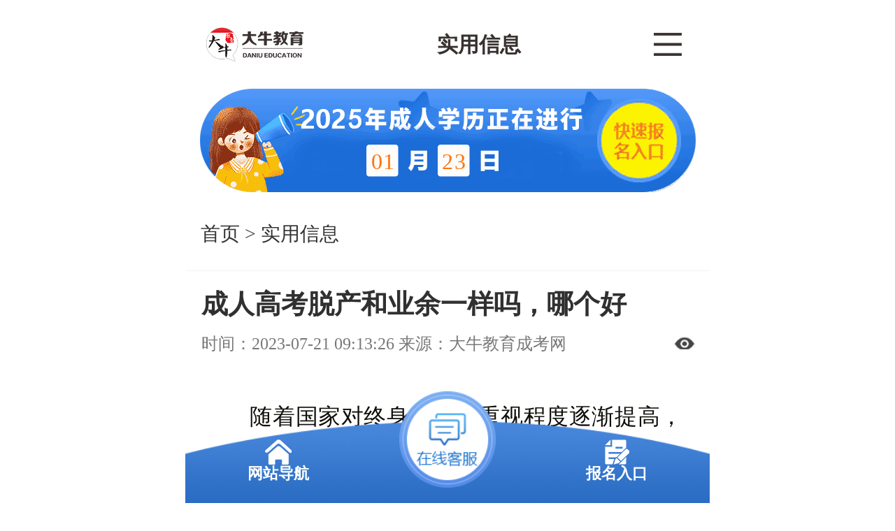

--- FILE ---
content_type: text/html
request_url: https://www.gz-chengkao.com/shiyongxinxi/21047.htm
body_size: 13891
content:
<!DOCTYPE html PUBLIC "-//W3C//DTD XHTML 1.0 Transitional//EN" "http://www.w3.org/TR/xhtml1/DTD/xhtml1-transitional.dtd">
<html xmlns="http://www.w3.org/1999/xhtml" dir="ltr" lang="zh-CN">
<meta charset="utf-8" />
<head>
    <meta http-equiv="Content-Type" content="text/html" />
    <title>成人高考脱产和业余一样吗，哪个好_大牛教育成考网</title>
    <meta name="keywords" content="成人高考脱产,成人高考业余" />
    <meta name="description" content="不一样。首先，成人高考脱产和业余的区别主要在于学习时间和学习方式上。成人高考脱产指的是考生在参加高考期间，需要离开工作岗位" />
    <meta property="og:type" content="article"/>
    <meta property="og:image" content="https://www.gz-chengkao.com/uploads/allimg/230721/5_230721091507_1.jpg"/>
    <meta property="og:release_date" content="2023-07-21 09:13:26"/>
    <meta property="og:title" content="成人高考脱产和业余一样吗，哪个好_大牛教育成考网"/>
    <meta property="og:description" content="不一样。首先，成人高考脱产和业余的区别主要在于学习时间和学习方式上。成人高考脱产指的是考生在参加高考期间，需要离开工作岗位"/>
    <meta property="article:author" content="大牛教育成考网" />
    <meta property="article:published_time" content="2023-07-21 09:13:26+08:00" />
    <meta property="article:published_first" content=" 大牛教育成考网,https://www.gz-chengkao.com/shiyongxinxi/21047.htm" />
    <meta name="location" content="province=广东;city=广州;"/>
    <meta name="Robots" content="All" />
    <meta http-equiv="Cache-Control" content="no-siteapp" />
    <meta http-equiv="Cache-Control" content="no-transform" />
    <meta name="google-site-verification" content="VLq-GDmImApPti6iLfNTtYG1O_48AUoex6MJ7mbVKdM" />
    <meta http-equiv="X-UA-Compatible" content="IE=edge,chrome=1"/>
    <script src="https://resfiles.oss-cn-shenzhen.aliyuncs.com/cloudsite/js/cs.js?id=129648&v=1"></script>
    <link rel="index" title="大牛教育成考网" href="https://www.gz-chengkao.com" />
    <link type="text/css" href="https://robotres.daniujiaoyu.com/gz_chengkao-com/templets/pc/css/base.css" media="screen" rel="stylesheet" />
<link type="text/css" href="https://robotres.daniujiaoyu.com/gz_chengkao-com/templets/pc/css/h_index.css" media="screen" rel="stylesheet" />
<link rel="stylesheet" href="/statics/share/css/share.min.css">
<script src="/statics/share/js/social-share.min.js"></script>
<meta name="applicable-device" content="pc" /> 
<meta name="mobile-agent" content="format=html5; url=https://m.gz-chengkao.com/shiyongxinxi/21047.htm" />
<link rel="alternate" media="only screen and(max-width: 640px)" href="https://m.gz-chengkao.com/shiyongxinxi/21047.htm" >
<script src="https://robotres.daniujiaoyu.com/gz_chengkao-com/templets/pc/js/zr_onKST.js"></script>
<script type="application/ld+json">
{
    "@context": "https://ziyuan.baidu.com/contexts/cambrian.jsonld",
    "@id":"https://www.gz-chengkao.com/shiyongxinxi/21047.htm",
    "appid": "否",
    "title":"成人高考脱产和业余一样吗，哪个好",
    "images":["https://www.gz-chengkao.com/uploads/allimg/230721/5_230721091507_1.jpg"],
    "description":"不一样。首先，成人高考脱产和业余的区别主要在于学习时间和学习方式上。成人高考脱产指的是考生在参加高考期间，需要离开工作岗位",
    "pubDate": "2023-07-21T09:13:26",
    "upDate": "2023-07-21T09:13:26"
}
</script>
</head>
<body oncontextmenu="window.event.returnValue=false" ondragstart="window.event.returnValue=false" onselectstart="return false;">
    <script type="text/javascript">document.oncontextmenu = new Function('event.returnValue=false;'); document.onselectstart = new Function('event.returnValue=false;');</script>
    <!--head-->
    <div class="wrap nav">
    <div class="navLeft">
        <div>
            <strong><a href="https://www.gz-chengkao.com/chengkaozixun/" target="_blank">成考资讯</a></strong>
            <a href="https://www.gz-chengkao.com/quanguozixun/" target="_blank">全国资讯</a>
            <a href="https://www.gz-chengkao.com/chengkaoxinwen/" target="_blank">成考新闻</a>
            <a href="https://www.gz-chengkao.com/benshengzhengce/" target="_blank">本省政策</a>
            <a href="https://www.gz-chengkao.com/zhaoshengzhengce/" target="_blank">招生政策</a>
        </div>
        <div class="navLeft2">
            <strong><a href="https://www.gz-chengkao.com/yuanxiaodaohang/" target="_blank">院校导航</a></strong>
            <a href="https://www.gz-chengkao.com/yuanxiaoxinxi/" target="_blank">成人大学</a>
            <a href="https://www.gz-chengkao.com/zhuanyemulu/" target="_blank">专业目录</a>
            <a href="https://www.gz-chengkao.com/remenzhuanye/" target="_blank">热门专业</a>
        </div>
        <div>
            <strong><a href="https://www.gz-chengkao.com/zixunzhidao/" target="_blank">咨询指导</a></strong>
            <a href="https://www.gz-chengkao.com/baokaozhinan/" target="_blank">报考指南</a>
            <a href="https://www.gz-chengkao.com/xueshengxuzhi/" target="_blank">学生须知</a>
            <a href="https://www.gz-chengkao.com/dayijiehuo/" target="_blank">答疑解惑</a>
            <a href="https://www.gz-chengkao.com/jingyanjiaoliu/" target="_blank">经验交流</a>
        </div>
        <div class="navLeft2">
            <strong><a href="https://www.gz-chengkao.com/xlts/" target="_blank">学历提升</a></strong>
            <a href="https://www.gz-chengkao.com/xlts/zhongzhuan/" target="_blank">中专毕业</a>
            <a href="https://www.gz-chengkao.com/xlts/gaozhong/" target="_blank">高中毕业</a>
            <a href="https://www.gz-chengkao.com/xlts/jixiao/" target="_blank">技校毕业</a>
        </div>
    </div>
    <div class="navRight">
        <a class="keep1" href="Javascript: void(0)" target="_top" onclick="onKST('top');">提交申请</a>
        <p id="userInfoBox"></p>
    </div>
</div>
<div class="wrap">
    <div class="logo logo1"><a href="https://www.gz-chengkao.com/">大牛教育成考网</a></div>
    <div class="product">
        <a class="sp" href="https://www.gz-chengkao.com/yuanxiaodaohang/" target="_blank">成考院校</a>
        <a class="rk" href="javascript:void(0)" onclick="onKST('ckjzpc_tb_bmrk');">咨询入口</a>
    </div>
    <div class="search">
        <p><span>热搜：</span>
            <a target="_blank" href="https://www.gz-chengkao.com/tag/461.htm">广州成考</a>
            <a target="_blank" href="https://www.gz-chengkao.com/tag/465.htm">成人本科</a>
            <a target="_blank" href="https://www.gz-chengkao.com/tag/1723.htm">成人学历</a>
            <a target="_blank" href="https://www.gz-chengkao.com/tag/655.htm">成考专升本</a>
            <a target="_blank" href="https://www.gz-chengkao.com/tag/685.htm">报名条件</a>
        <form id="mainsearch" name="mainsearch" action="https://www.gz-chengkao.com/plus/search.php" method="get" onsubmit="return isnull()">
            <input id="mainsearchtext" class="text1" type="text" name="q" placeholder="让我帮你找找看..." />
            <input class="search1" type="submit" value="站内搜索" />
        </form>
    </div>
</div>
<div class="wrap1 menu">
    <a href="https://www.gz-chengkao.com/">网站首页</a>
    <a href="https://www.gz-chengkao.com/shiyongxinxi/" target="_blank">实用信息</a>
    <a href="https://www.gz-chengkao.com/ketangshipin/" rel="nofollow" target="_blank">课堂视频</a>
    <a class="hot" href="https://www.gz-chengkao.com/baokaozhinan/" target="_blank">报考指南</a>
    <a href="https://www.gz-chengkao.com/hanshou/" target="_blank">函授</a>
    <a href="https://www.gz-chengkao.com/crgk/"  target="_blank">成人高考</a>
    <a href="https://www.gz-chengkao.com/gzcj"  target="_blank">广州成教</a>
    <a href="https://www.gz-chengkao.com/fudaoban/"  target="_blank">辅导班</a>
    <span class="hot1"></span>
</div>
<script type="text/javascript" src="https://robotres.daniujiaoyu.com/gz_chengkao-com/templets/pc/js/jquery.js"></script>
<script src="https://robotres.daniujiaoyu.com/gz_chengkao-com/templets/pc/js/jquery.KinSlideshow-1.2.1.min.js" type="text/javascript" charset="gb2312"></script>
  <!----------head结束---------->
    <div class="wrap">
        <div class="currentC">
            您现在的位置：<a href='https://www.gz-chengkao.com/'>首页</a> > <a href='https://www.gz-chengkao.com/shiyongxinxi/'>实用信息</a> > 成人高考脱产和业余一样吗，哪个好
        </div>
    </div>
    <div class="wrap">
        <div class="w700">
            <div class="bd1 pd25 w_2">
                <div class="page pd10 pb20">
                    <h1 class="pt10">成人高考脱产和业余一样吗，哪个好</h1>
                    <p class="pageInfo"><span>更新时间：2023-07-21 09:13:26</span>&nbsp;&nbsp;<span>来源：<a href="https://www.gz-chengkao.com/" target="_blank">大牛教育成考网</a></span>&nbsp;&nbsp;<span>点击量：<script src="https://www.gz-chengkao.com/plus/count.php?view=yes&aid=21047&mid=5" type='text/javascript' language="javascript"></script></span></p>
                    <div class="review"><strong>导读：</strong>不一样。首先，成人高考脱产和业余的区别主要在于学习时间和学习方式上。成人高考脱产指的是考生在参加高考期间，需要离开工作岗位。</div>
                    <div id="65" class="pageCon">
                        <p>　　随着国家对终身学习的重视程度逐渐提高，越来越多的人选择参加成人高考来提升自己的学历和职业发展。而对于成人高考来说，脱产和业余是两种常见的学习方式。那么，成人高考脱产和业余一样吗，哪个好?本文将为大家解答这些问题。</p>
<p>　　不一样。首先，<a href="https://www.gz-chengkao.com/dayijiehuo/16658.htm" target="_blank"><span style="color: rgb(0, 0, 255);"><strong>成人高考脱产</strong></span></a>和业余的区别主要在于学习时间和学习方式上。成人高考脱产指的是考生在参加高考期间，需要离开工作岗位，全身心地投入到学习中，进行专业课程的学习和备考。而业余则是指考生在工作期间抽出业余时间进行学习，将学习和工作并行。</p>
<p>　　对于成人高考脱产来说，学习时间相对较长，通常需要一年或更长的时间进行系统的学习和备考。这样的学习方式可以有效地提升学习效果，因为考生能够全身心地投入到学习中，不受其他工作和生活的干扰。同时，考生还可以通过与同学和老师的交流互动，不仅能够更好地理解和掌握知识，还能够拓宽自己的思维和视野。</p>
<p style="text-align: center;"><img src="/uploads/allimg/230721/5_230721091507_1.jpg" width="" border="0" height="" alt="成人高考脱产和业余一样吗，哪个好" style="" onclick="window.open('/uploads/allimg/230721/5_230721091507_1.jpg')" /></p>
<p>　　然而，成人高考脱产也存在一定的弊端。首先，离开工作岗位进行学习可能会给考生带来经济压力，尤其是对于有家庭责任的成人来说。其次，脱产学习可能会中断一段时间的工作经历，对于职业发展来说可能会产生一定的影响。</p>
<p>　　而业余学习则相对更加灵活和自由，考生可以根据自己的实际情况合理安排学习时间，无需中断工作和生活。这样的学习方式可以更好地协调学习和工作之间的关系，减轻考生的经济和家庭负担。此外，业余学习也能够保持考生的工作经验和职业发展，避免中断和延误。</p>
<p>　　然而，业余学习也存在一些挑战和局限性。首先，学习时间相对较短，可能需要更加精细地安排学习计划和时间，以确保学习的质量和效果。其次，由于学习时间有限，考生的学习进度可能相对较慢，需要更加自律和坚持才能够顺利完成学业。</p>
<p>　　综上所述，成人高考脱产和业余都是成人学习的有效方式，具有各自的优势和劣势。对于选择哪种方式，要根据个人的实际情况和需求进行权衡和选择。如果你有足够的经济和时间条件，并且希望全身心地投入到学习中，那么选择脱产可能更合适。如果你需要继续工作和保持经济收入，同时也希望进修学业，那么选择业余可能更适合。无论选择哪种方式，最重要的是要坚持并保持学习的热情和努力，相信通过自己的不懈努力，一定能够取得优秀的成绩和发展。</p>
                        ﻿<div class="con_copyright"><span class="red">版权声明：</span>本站所提供原创内容均来源于大牛教育成考网（www.gz-chengkao.com）编辑整理，仅供个人阅读、交流学习使用，内容版权归网站所有，本站稿件未经许可不得转载，如有发现抄袭本站内容，必将追究其法律责任。</div>
                    </div>
                </div>

                <div>
                    <p class="h24">上一篇：<a href='https://www.gz-chengkao.com/shiyongxinxi/21018.htm' target='_blank'>成人高考业余学习是线上还是线下</a>  </p>
                    <p class="h24">下一篇：<a href='https://www.gz-chengkao.com/shiyongxinxi/21054.htm' target='_blank'>2023年上班族参加成人高考有什么好处</a> </p>
                </div>
                <div class="pd20a">
                    <h2 class="pb10">相关文章</h2>
                    <ul class="newsP ul_con1">
                        
                        <li><a href="https://www.gz-chengkao.com/shiyongxinxi/21507.htm" title="成考艺术类专业学习形式为什么是业余" target="_blank"><h3>成考艺术类专业学习形式为什么是业余</h3></a></li>
                        
                        <li><a href="https://www.gz-chengkao.com/shiyongxinxi/20102.htm" title="成人业余学历修业年限多长" target="_blank"><h3>成人业余学历修业年限多长</h3></a></li>
                        
                        <li><a href="https://www.gz-chengkao.com/shiyongxinxi/19571.htm" title="成人高考业余大专和函授大专哪个好" target="_blank"><h3>成人高考业余大专和函授大专哪个好</h3></a></li>
                        
                        <li><a href="https://www.gz-chengkao.com/shiyongxinxi/19219.htm" title="成考业余是什么形式，可以不去上课吗" target="_blank"><h3>成考业余是什么形式，可以不去上课吗</h3></a></li>
                        
                        <li><a href="https://www.gz-chengkao.com/shiyongxinxi/18032.htm" title="成考业余学习能学到专业知识吗" target="_blank"><h3>成考业余学习能学到专业知识吗</h3></a></li>
                        
                        <li><a href="https://www.gz-chengkao.com/shiyongxinxi/17981.htm" title="广东成人高考业余班可以网络学习吗" target="_blank"><h3>广东成人高考业余班可以网络学习吗</h3></a></li>
                        
                        <li><a href="https://www.gz-chengkao.com/shiyongxinxi/17586.htm" title="广州成人高考和业余是什么关系" target="_blank"><h3>广州成人高考和业余是什么关系</h3></a></li>
                        
                        <li><a href="https://www.gz-chengkao.com/shiyongxinxi/17383.htm" title="广东成人高考业余一定要去上课的吗" target="_blank"><h3>广东成人高考业余一定要去上课的吗</h3></a></li>
                        
                        <li><a href="https://www.gz-chengkao.com/shiyongxinxi/17145.htm" title="2022年广州成人高考业余怎么上课" target="_blank"><h3>2022年广州成人高考业余怎么上课</h3></a></li>
                        
                        <li><a href="https://www.gz-chengkao.com/shiyongxinxi/16615.htm" title="广州成人高考专业业余是什么意思" target="_blank"><h3>广州成人高考专业业余是什么意思</h3></a></li>
                        	
                    </ul>
                </div>
            </div>
        </div>
﻿<div class="w290 right">
<div class="mb10">
    <div class="title2">
        <span class="left">广东成考工具箱</span>
    </div>
    <div class="bd1 bt0 fraction_1 bg1 pt10 pl15 pb5">
        <a href="https://www.gz-chengkao.com/baokaozhinan/9134.htm" target="_blank">报名须知</a>
        <a href="https://www.gz-chengkao.com/baokaozhinan/" target="_blank">报考指南</a>
        <a href="https://www.gz-chengkao.com/jingyanjiaoliu/8209.htm" target="_blank">考前培训</a>
        <a href="https://www.gz-chengkao.com/xueshengxuzhi/643.htm" target="_blank">志愿填写</a>
        <a href="https://www.gz-chengkao.com/gzcj/gzchengjiao/3449.htm" target="_blank">入学考试</a>
        <a href="https://www.gz-chengkao.com/chengkaoxinwen/4480.htm" target="_blank">考场查询</a>
        <a href="https://www.gz-chengkao.com/jingyanjiaoliu/9314.htm" target="_blank">成绩查询</a>
        <a href="https://www.gz-chengkao.com/dayijiehuo/4316.htm" target="_blank">成考政策</a>
        <a href="https://www.gz-chengkao.com/shiyongxinxi/2819.htm" target="_blank">报考学费</a>
        <a href="https://www.gz-chengkao.com/shiyongxinxi/1155.htm" target="_blank">成考分数线</a>
        <a href="https://www.gz-chengkao.com/xueshengxuzhi/8878.htm" target="_blank">录取查询</a>
        <a href="https://www.gz-chengkao.com/dayijiehuo/" target="_blank">成考问答</a>
        <a href="https://www.gz-chengkao.com/benshengzhengce/9132.htm" target="_blank">学历改革</a>
        <a href="https://www.gz-chengkao.com/yuanxiaoxinxi/" target="_blank">招生简章</a>
        <a href="javascript:void(0)" onclick="onKST('yemian');">毕业办理</a>
    </div>
</div>
<div class="mb10">
    <div class="title2 pr0">
        <h4 class="left">成人高考</h4>
        <ul class="option4">
            <li id="listD1" onmouseover="setTab('listD',1,3,'hover')" class="hover"><a href="https://www.gz-chengkao.com/crgk/crdazhuan/">大专</a></li>
            <li id="listD2" onmouseover="setTab('listD',2,3,'hover')"><a href="https://www.gz-chengkao.com/crgk/crbenke/">本科</a></li>
            <li id="listD3" onmouseover="setTab('listD',3,3,'hover')"><a href="https://www.gz-chengkao.com/crgk/crzshengb/">专升本</a></li>
        </ul>
    </div>
    <div class="bd1 bt0 pd15b pt10 pb10">
        <ol id="con_listD_1" class="ranking">
            <li><a href="https://www.gz-chengkao.com/crgk/crdazhuan/104973.htm" title="2024年成教专科校本部与函授站有什么区别？" target="_blank">2024年成教专科校本部与函授站有什么区别？</a></li>
<li><a href="https://www.gz-chengkao.com/crgk/crdazhuan/78760.htm" title="成考大专电力专业前景怎么样" target="_blank">成考大专电力专业前景怎么样</a></li>
<li><a href="https://www.gz-chengkao.com/crgk/crdazhuan/15630.htm" title="江门成人大专可以考公务员吗" target="_blank">江门成人大专可以考公务员吗</a></li>
<li><a href="https://www.gz-chengkao.com/crgk/crdazhuan/21107.htm" title="成人大专金融专业主要学什么" target="_blank">成人大专金融专业主要学什么</a></li>
<li><a href="https://www.gz-chengkao.com/crgk/crdazhuan/130433.htm" title="【揭秘】2025年广东成人专科学费标准及分期缴费政策解读" target="_blank">【揭秘】2025年广东成人专科学费标准及分期缴费政策解读</a></li>
<li><a href="https://www.gz-chengkao.com/crgk/crdazhuan/105913.htm" title="成人教育专科毕业了还能参加统招专升本？" target="_blank">成人教育专科毕业了还能参加统招专升本？</a></li>
<li><a href="https://www.gz-chengkao.com/crgk/crdazhuan/131708.htm" title="【图文】2025年深圳成人专科学历报考警察岗位条件说明" target="_blank">【图文】2025年深圳成人专科学历报考警察岗位条件说明</a></li>
<li><a href="https://www.gz-chengkao.com/crgk/crdazhuan/19287.htm" title="成人大专男生学什么专业好" target="_blank">成人大专男生学什么专业好</a></li>
<li><a href="https://www.gz-chengkao.com/crgk/crdazhuan/79549.htm" title="2024年中山市成人高考大专报名条件是什么？" target="_blank">2024年中山市成人高考大专报名条件是什么？</a></li>
<li><a href="https://www.gz-chengkao.com/crgk/crdazhuan/22847.htm" title="成人高考大专都是民办的吗" target="_blank">成人高考大专都是民办的吗</a></li>

        </ol>
        <ol id="con_listD_2" class="ranking" style="display: none;">
            <li><a href="https://www.gz-chengkao.com/crgk/crbenke/99126.htm" title="广东2024年成人本科一般多少钱学费一年？" target="_blank">广东2024年成人本科一般多少钱学费一年？</a></li>
<li><a href="https://www.gz-chengkao.com/crgk/crbenke/20748.htm" title="成考本科汉语言文学专业学什么" target="_blank">成考本科汉语言文学专业学什么</a></li>
<li><a href="https://www.gz-chengkao.com/crgk/crbenke/115333.htm" title="【答疑】广东警官学院2025年成人本科：校本部与函授站哪个好？" target="_blank">【答疑】广东警官学院2025年成人本科：校本部与函授站哪个好？</a></li>
<li><a href="https://www.gz-chengkao.com/crgk/crbenke/114733.htm" title="【图解】华南农业大学成人本科与自考的区别解析2025版" target="_blank">【图解】华南农业大学成人本科与自考的区别解析2025版</a></li>
<li><a href="https://www.gz-chengkao.com/crgk/crbenke/13947.htm" title="远程教育本科靠谱吗(成人高考和网络教育含金量哪个高)" target="_blank">远程教育本科靠谱吗(成人高考和网络教育含金量哪个高)</a></li>
<li><a href="https://www.gz-chengkao.com/crgk/crbenke/3758.htm" title="成人高考高起点本科读完要几年？" target="_blank">成人高考高起点本科读完要几年？</a></li>
<li><a href="https://www.gz-chengkao.com/crgk/crbenke/115430.htm" title="【答疑】佛山大学2025年成人本科：校本部与函授站哪个好？" target="_blank">【答疑】佛山大学2025年成人本科：校本部与函授站哪个好？</a></li>
<li><a href="https://www.gz-chengkao.com/crgk/crbenke/115518.htm" title="【图文】广州体育学院成人本科2025年需要考学位英语吗？" target="_blank">【图文】广州体育学院成人本科2025年需要考学位英语吗？</a></li>
<li><a href="https://www.gz-chengkao.com/crgk/crbenke/87295.htm" title="2024年成人本科报名条件：中专学历也能报哦" target="_blank">2024年成人本科报名条件：中专学历也能报哦</a></li>
<li><a href="https://www.gz-chengkao.com/crgk/crbenke/92829.htm" title="广州2024年成人本科选专业建议你先看看这篇文章先哦" target="_blank">广州2024年成人本科选专业建议你先看看这篇文章先哦</a></li>

        </ol>
        <ol id="con_listD_3" class="ranking" style="display: none;">
            <li><a href="https://www.gz-chengkao.com/crgk/crzshengb/87958.htm" title="2024成考专升本10月开考|报名时间不要错过" target="_blank">2024成考专升本10月开考|报名时间不要错过</a></li>
<li><a href="https://www.gz-chengkao.com/crgk/crzshengb/90124.htm" title="中山2024年成考专升本这些加分政策你不能不知道！速看！" target="_blank">中山2024年成考专升本这些加分政策你不能不知道！速看！</a></li>
<li><a href="https://www.gz-chengkao.com/crgk/crzshengb/20110.htm" title="广东大专如何提升本科学历" target="_blank">广东大专如何提升本科学历</a></li>
<li><a href="https://www.gz-chengkao.com/crgk/crzshengb/6323.htm" title="考专升本学历对就业的影响有多大" target="_blank">考专升本学历对就业的影响有多大</a></li>
<li><a href="https://www.gz-chengkao.com/crgk/crzshengb/95544.htm" title="2024年广州成考专升本改革最新方案是什么？" target="_blank">2024年广州成考专升本改革最新方案是什么？</a></li>
<li><a href="https://www.gz-chengkao.com/crgk/crzshengb/81251.htm" title="广东成人学历专升本学历可以考研吗？" target="_blank">广东成人学历专升本学历可以考研吗？</a></li>
<li><a href="https://www.gz-chengkao.com/crgk/crzshengb/79777.htm" title="珠海市成考专升本报名条件是什么？" target="_blank">珠海市成考专升本报名条件是什么？</a></li>
<li><a href="https://www.gz-chengkao.com/crgk/crzshengb/133672.htm" title="2025年广东成人高考机构跑路毕业证处理办法" target="_blank">2025年广东成人高考机构跑路毕业证处理办法</a></li>
<li><a href="https://www.gz-chengkao.com/crgk/crzshengb/80084.htm" title="广东函授专升本学历认可度高吗" target="_blank">广东函授专升本学历认可度高吗</a></li>
<li><a href="https://www.gz-chengkao.com/crgk/crzshengb/15622.htm" title="广东成人高考专升本有意义吗" target="_blank">广东成人高考专升本有意义吗</a></li>

        </ol>
    </div>
</div>
<div class="ad mb10"><a href="javascript:void(0)" onclick="onKST('yemian');"><img src="https://robotres.daniujiaoyu.com/gz_chengkao-com/templets/pc/images/banner_3.jpg" /></a></div>
<div class="mb10">
    <div class="title2 pr0">
        <h4 class="left">函授</h4>
        <ul class="option4">
            <li id="listA1" onmouseover="setTab('listA',1,3,'hover')" class="hover"><a href="/hanshou/dazhuan/">大专</a></li>
            <li id="listA2" onmouseover="setTab('listA',2,3,'hover')"><a href="/hanshou/benke/">本科</a></li>
            <li id="listA3" onmouseover="setTab('listA',3,3,'hover')"><a href="/hanshou/xueli/">学历</a></li>
        </ul>
    </div>
    <div class="bd1 bt0 pd15b pt10 pb10">
        <ol id="con_listA_1" class="ranking">
            <li><a href="https://www.gz-chengkao.com/hanshou/dazhuan/95705.htm" title="2024年广东函授大专报名考试入口是在哪里？" target="_blank">2024年广东函授大专报名考试入口是在哪里？</a></li>
<li><a href="https://www.gz-chengkao.com/hanshou/dazhuan/83081.htm" title="广东函授大专报考是否要求本地户籍证明" target="_blank">广东函授大专报考是否要求本地户籍证明</a></li>
<li><a href="https://www.gz-chengkao.com/hanshou/dazhuan/20909.htm" title="广东函授的大专学历可以升本科吗" target="_blank">广东函授的大专学历可以升本科吗</a></li>
<li><a href="https://www.gz-chengkao.com/hanshou/dazhuan/15689.htm" title="广东函授大专的自我鉴定怎么写" target="_blank">广东函授大专的自我鉴定怎么写</a></li>
<li><a href="https://www.gz-chengkao.com/hanshou/dazhuan/133720.htm" title="2025年广东成人高考缺考会影响录取吗？" target="_blank">2025年广东成人高考缺考会影响录取吗？</a></li>
<li><a href="https://www.gz-chengkao.com/hanshou/dazhuan/23188.htm" title="函授大专是什么学制类型" target="_blank">函授大专是什么学制类型</a></li>
<li><a href="https://www.gz-chengkao.com/hanshou/dazhuan/93410.htm" title="东莞函授大专医学类专业2024年要这些条件才能报名哦！" target="_blank">东莞函授大专医学类专业2024年要这些条件才能报名哦！</a></li>
<li><a href="https://www.gz-chengkao.com/hanshou/dazhuan/91518.htm" title="深圳2024年函授专科要怎么选专业" target="_blank">深圳2024年函授专科要怎么选专业</a></li>
<li><a href="https://www.gz-chengkao.com/hanshou/dazhuan/127418.htm" title="【重磅】最新政策：2025深圳函授专科生四六级报考资格说明" target="_blank">【重磅】最新政策：2025深圳函授专科生四六级报考资格说明</a></li>
<li><a href="https://www.gz-chengkao.com/hanshou/dazhuan/19698.htm" title="函授大专报名需要什么资料" target="_blank">函授大专报名需要什么资料</a></li>

        </ol>
        <ol id="con_listA_2" class="ranking" style="display: none;">
            <li><a href="https://www.gz-chengkao.com/hanshou/benke/129678.htm" title="【答疑】哪些人适合报广州函授本科？2025年四类人群推荐名单" target="_blank">【答疑】哪些人适合报广州函授本科？2025年四类人群推荐名单</a></li>
<li><a href="https://www.gz-chengkao.com/hanshou/benke/83589.htm" title="2024年函授本科学历要求是什么" target="_blank">2024年函授本科学历要求是什么</a></li>
<li><a href="https://www.gz-chengkao.com/hanshou/benke/130811.htm" title="【图文】2025年广州成考学历是否算第一学历？" target="_blank">【图文】2025年广州成考学历是否算第一学历？</a></li>
<li><a href="https://www.gz-chengkao.com/hanshou/benke/13871.htm" title="函授本科可以提前毕业吗(函授本科怎么毕业)" target="_blank">函授本科可以提前毕业吗(函授本科怎么毕业)</a></li>
<li><a href="https://www.gz-chengkao.com/hanshou/benke/128217.htm" title="【保姆级】速看！2025年广东函授本科报名时间表+流程全解析" target="_blank">【保姆级】速看！2025年广东函授本科报名时间表+流程全解析</a></li>
<li><a href="https://www.gz-chengkao.com/hanshou/benke/15239.htm" title="2022年广东函授专升本有入学考试吗" target="_blank">2022年广东函授专升本有入学考试吗</a></li>
<li><a href="https://www.gz-chengkao.com/hanshou/benke/12729.htm" title="函授专升本是怎么升的" target="_blank">函授专升本是怎么升的</a></li>
<li><a href="https://www.gz-chengkao.com/hanshou/benke/133577.htm" title="【图文】2025年广东成人高考学历属于全日制吗？" target="_blank">【图文】2025年广东成人高考学历属于全日制吗？</a></li>
<li><a href="https://www.gz-chengkao.com/hanshou/benke/130219.htm" title="2025年广东成考毕业生能否报考教师资格证？" target="_blank">2025年广东成考毕业生能否报考教师资格证？</a></li>
<li><a href="https://www.gz-chengkao.com/hanshou/benke/131528.htm" title="【图文】2025年深圳函授本科学历报考警察岗位条件说明" target="_blank">【图文】2025年深圳函授本科学历报考警察岗位条件说明</a></li>

        </ol>
        <ol id="con_listA_3" class="ranking" style="display: none;">
            <li><a href="https://www.gz-chengkao.com/hanshou/xueli/79056.htm" title="广东省函授学历报名时间2024" target="_blank">广东省函授学历报名时间2024</a></li>
<li><a href="https://www.gz-chengkao.com/hanshou/xueli/15812.htm" title="广东学历是函授可不可以考公务员" target="_blank">广东学历是函授可不可以考公务员</a></li>
<li><a href="https://www.gz-chengkao.com/hanshou/xueli/16052.htm" title="函授和电大那个文凭好，有什么区别" target="_blank">函授和电大那个文凭好，有什么区别</a></li>
<li><a href="https://www.gz-chengkao.com/hanshou/xueli/20690.htm" title="函授教育学历国家承认吗" target="_blank">函授教育学历国家承认吗</a></li>
<li><a href="https://www.gz-chengkao.com/hanshou/xueli/86384.htm" title="广东成人函授可以考哪些专业？" target="_blank">广东成人函授可以考哪些专业？</a></li>
<li><a href="https://www.gz-chengkao.com/hanshou/xueli/11109.htm" title="广东函授站怎么找" target="_blank">广东函授站怎么找</a></li>
<li><a href="https://www.gz-chengkao.com/hanshou/xueli/20893.htm" title="2023年广州函授专升本适合考研吗" target="_blank">2023年广州函授专升本适合考研吗</a></li>
<li><a href="https://www.gz-chengkao.com/hanshou/xueli/17872.htm" title="广州成考函授业余脱产哪个含金量高" target="_blank">广州成考函授业余脱产哪个含金量高</a></li>
<li><a href="https://www.gz-chengkao.com/hanshou/xueli/105281.htm" title="2024年珠海科技学院成人高考函授本科的含金量怎么样？值得考吗？" target="_blank">2024年珠海科技学院成人高考函授本科的含金量怎么样？值得考吗</a></li>
<li><a href="https://www.gz-chengkao.com/hanshou/xueli/88062.htm" title="函授本科和自考的含金量是一样的吗？有什么区别？" target="_blank">函授本科和自考的含金量是一样的吗？有什么区别？</a></li>

        </ol>
    </div>
</div>
<div class="mb10">
    <div class="title2 pr0">
        <h4 class="left">院校导航</h4>
        <ul class="option4 ts">
            <li id="listB1" onmouseover="setTab('listB',1,4,'hover')" class="hover"><a href="https://www.gz-chengkao.com/yuanxiaoxinxi/">院校信息</a></li>
            <li id="listB2" onmouseover="setTab('listB',2,4,'hover')"><a href="https://www.gz-chengkao.com/zhuanyemulu/">专业目录</a></li>
            <li id="listB3" onmouseover="setTab('listB',3,4,'hover')"><a href="https://www.gz-chengkao.com/remenzhuanye/">热门专业</a></li>
        </ul>
    </div>
    <div class="bd1 bt0 pd15b pt10 pb10">
        <ol id="con_listB_1" class="ranking">
            <li><a href="https://www.gz-chengkao.com/yuanxiaoxinxi/130093.htm" title="2025年广东技术师范大学成人高考预报名怎么操作？" target="_blank">2025年广东技术师范大学成人高考预报名怎么操作？</a></li>
<li><a href="https://www.gz-chengkao.com/yuanxiaoxinxi/127074.htm" title="【图文】2025年广东松山职业技术学院成人高考学历能报考教资吗？" target="_blank">【图文】2025年广东松山职业技术学院成人高考学历能报考教资吗</a></li>
<li><a href="https://www.gz-chengkao.com/yuanxiaoxinxi/113916.htm" title="2025年东莞城市学院成人高考必须考学位英语吗？" target="_blank">2025年东莞城市学院成人高考必须考学位英语吗？</a></li>
<li><a href="https://www.gz-chengkao.com/yuanxiaoxinxi/20650.htm" title="广东自考专升本可以报考哪些大学" target="_blank">广东自考专升本可以报考哪些大学</a></li>
<li><a href="https://www.gz-chengkao.com/yuanxiaoxinxi/120178.htm" title="【重磅】2025年深圳大学成考工商管理专业最新学费标准多少" target="_blank">【重磅】2025年深圳大学成考工商管理专业最新学费标准多少</a></li>
<li><a href="https://www.gz-chengkao.com/yuanxiaoxinxi/112924.htm" title="【答疑】2025年韩山师范学院成人高考入学考试考几科？" target="_blank">【答疑】2025年韩山师范学院成人高考入学考试考几科？</a></li>
<li><a href="https://www.gz-chengkao.com/yuanxiaoxinxi/127542.htm" title="2025年广东南华工商职业学院成人高考录取分数线是多少？" target="_blank">2025年广东南华工商职业学院成人高考录取分数线是多少？</a></li>
<li><a href="https://www.gz-chengkao.com/yuanxiaoxinxi/120282.htm" title="【重磅】南方医科大学成考中药学专业需多久完成并拿证？（2025年新）" target="_blank">【重磅】南方医科大学成考中药学专业需多久完成并拿证？（</a></li>
<li><a href="https://www.gz-chengkao.com/yuanxiaoxinxi/14152.htm" title="广东第二师范学院成人高考2022级新生注册通知" target="_blank">广东第二师范学院成人高考2022级新生注册通知</a></li>
<li><a href="https://www.gz-chengkao.com/yuanxiaoxinxi/120640.htm" title="【图文】广州医科大学2025年成考康复治疗学专业学历能考公吗？" target="_blank">【图文】广州医科大学2025年成考康复治疗学专业学历能考公吗？</a></li>

        </ol>
        <ol id="con_listB_2" class="ranking" style="display: none;">
            <li><a href="https://www.gz-chengkao.com/zhuanyemulu/123610.htm" title="【图文】2025年广东外语外贸大学成考市场营销专业学历能报考教资吗？" target="_blank">【图文】2025年广东外语外贸大学成考市场营销专业学历能报考教</a></li>
<li><a href="https://www.gz-chengkao.com/zhuanyemulu/84613.htm" title="茂名成考本科口腔医学专业报名条件" target="_blank">茂名成考本科口腔医学专业报名条件</a></li>
<li><a href="https://www.gz-chengkao.com/zhuanyemulu/7876.htm" title="成考应用化工技术专业具体就业环境怎么样" target="_blank">成考应用化工技术专业具体就业环境怎么样</a></li>
<li><a href="https://www.gz-chengkao.com/zhuanyemulu/122048.htm" title="2025年河南省成人高考都有哪些专业？" target="_blank">2025年河南省成人高考都有哪些专业？</a></li>
<li><a href="https://www.gz-chengkao.com/zhuanyemulu/18718.htm" title="广州成考本科选择哪些专业比较实用" target="_blank">广州成考本科选择哪些专业比较实用</a></li>
<li><a href="https://www.gz-chengkao.com/zhuanyemulu/122532.htm" title="【图文】2025年广东工业大学成考会计学专业学历能报考教资吗？" target="_blank">【图文】2025年广东工业大学成考会计学专业学历能报考教资吗？</a></li>
<li><a href="https://www.gz-chengkao.com/zhuanyemulu/122437.htm" title="2025年广东工业大学成考土木工程专业能拿学位证吗？" target="_blank">2025年广东工业大学成考土木工程专业能拿学位证吗？</a></li>
<li><a href="https://www.gz-chengkao.com/zhuanyemulu/124118.htm" title="【重磅】广东海洋大学成考法学专业需多久完成并拿证？（2025年新）" target="_blank">【重磅】广东海洋大学成考法学专业需多久完成并拿证？（202</a></li>
<li><a href="https://www.gz-chengkao.com/zhuanyemulu/125571.htm" title="电子科技大学中山学院2025年成考电气工程及其自动化专业生可不可以考四六级？" target="_blank">电子科技大学中山学院2025年成考电气工程及其自动化专业生可不</a></li>
<li><a href="https://www.gz-chengkao.com/zhuanyemulu/125445.htm" title="【图文】2025年佛山大学成考工商管理专业学历花钱能买到吗？" target="_blank">【图文】2025年佛山大学成考工商管理专业学历花钱能买到吗？</a></li>

        </ol>
        <ol id="con_listB_3" class="ranking" style="display: none;">
            <li><a href="https://www.gz-chengkao.com/remenzhuanye/8131.htm" title="广东石油化工学院成考法学专业怎么样" target="_blank">广东石油化工学院成考法学专业怎么样</a></li>
<li><a href="https://www.gz-chengkao.com/remenzhuanye/19577.htm" title="广州成人高考英语专业拿证难吗" target="_blank">广州成人高考英语专业拿证难吗</a></li>
<li><a href="https://www.gz-chengkao.com/remenzhuanye/116868.htm" title="【图文】广东2025年成人高考机械设计制造及其自动化专业学历能考公吗？" target="_blank">【图文】广东2025年成人高考机械设计制造及其自动化专业学历能</a></li>
<li><a href="https://www.gz-chengkao.com/remenzhuanye/12320.htm" title="江门成人大专的热门专业有哪些" target="_blank">江门成人大专的热门专业有哪些</a></li>
<li><a href="https://www.gz-chengkao.com/remenzhuanye/87216.htm" title="2024年珠海市成人高考这些专业更适合考公" target="_blank">2024年珠海市成人高考这些专业更适合考公</a></li>
<li><a href="https://www.gz-chengkao.com/remenzhuanye/87222.htm" title="2024年梅州市成人高考这些专业更适合考公" target="_blank">2024年梅州市成人高考这些专业更适合考公</a></li>
<li><a href="https://www.gz-chengkao.com/remenzhuanye/406.htm" title="成考专科课程：《运输组织管理》" target="_blank">成考专科课程：《运输组织管理》</a></li>
<li><a href="https://www.gz-chengkao.com/remenzhuanye/20998.htm" title="成考大专计算机专业学的什么" target="_blank">成考大专计算机专业学的什么</a></li>
<li><a href="https://www.gz-chengkao.com/remenzhuanye/117201.htm" title="广东2025年成人高考口腔医学专业生可不可以考四六级？" target="_blank">广东2025年成人高考口腔医学专业生可不可以考四六级？</a></li>
<li><a href="https://www.gz-chengkao.com/remenzhuanye/18519.htm" title="函授文秘专业主要学什么" target="_blank">函授文秘专业主要学什么</a></li>

        </ol>
    </div>
</div>
</div>
</div>
    <div class="hr_10"></div>
<div class="wrap" style="margin-top:20px"><a href="javascript:void(0)" onclick="onKST('ckjzpc_ny_ct');"><img src="https://robotres.daniujiaoyu.com/gz_chengkao-com/templets/pc/images/banner_1-.jpg" alt="大牛教育成考网" /></a></div>
                <!--底部-->
                ﻿<div class="wrap pb20">
        <div class="foot2">
        	<div>
                <p>Copyright &copy; <a class="font3" href="https://www.gz-chengkao.com/">大牛教育成考网</a> 版权所有 <a target="_blank" href="http://beian.miit.gov.cn" rel="nofollow">粤ICP备18016435号</a> 全国免费咨询电话：400-877-8003<br />广州市天河区五山路华南理工大学国家科技园金华园区3楼C323-326室（总部）<br /> 此网站信息最终解释权属于广州天资教育科技有限公司<br />
<p style="font-size: 10px;">声明：本站为广州成考民间交流网站，成人高考动态请各位考生以省教育考试院、各市成考办通知为准。</p>
<script>
var _hmt = _hmt || [];
(function() {
  var hm = document.createElement("script");
  hm.src = "https://hm.baidu.com/hm.js?8b610cdf031940e6ccfafb26f41b4fd3";
  var s = document.getElementsByTagName("script")[0]; 
  s.parentNode.insertBefore(hm, s);
})();
</script>
<script type="text/javascript" src="http://www.daniujiaoyu.com/js/tj_gz-chengkao.com.js"></script></p>
</div>
<a class="left mt15" title="网上报警" target="_blank" onclick="window.open('https://www.gz-chengkao.com', '_blank');return false;" href="javascript:void(0)"><img alt="网上报警" width="122" height="35" src="/images/copyright.gif" /></a>
</div>
</div>
 <!--广告调用公共模版-->
<script language="javascript" type="text/javascript">function isnull() { if (!/^[\u4e00-\u9fa5]+$/gi.test(document.getElementById("mainsearchtext").value)) { alert("请输入中文搜索"); return false } else { return true } };</script>
<script>

    (function () {
        var bp = document.createElement('script');
        bp.src = '//push.zhanzhang.baidu.com/push.js';
        var s = document.getElementsByTagName("script")[0];
        s.parentNode.insertBefore(bp, s);
    })();
</script>
<script>
    (function () {
        var src = (document.location.protocol == "http:") ? "http://js.passport.qihucdn.com/11.0.1.js?90258949e929caf63e787295d8e00a00" : "https://jspassport.ssl.qhimg.com/11.0.1.js?90258949e929caf63e787295d8e00a00";
        document.write('<script src="' + src + '" id="sozz"><\/script>');
    })();
</script>
<script src="https://robotres.daniujiaoyu.com/gz_chengkao-com/templets/pc/js/ck_bj_tc_pc.js?v1" charset="gb2312"></script>
<script type="text/javascript" src="https://robotres.daniujiaoyu.com/js/res.js?bid=ckc1004&formname=service&time=3000" charset="utf-8"></script>
 <!--底部end-->
</body>
</html>


--- FILE ---
content_type: text/html
request_url: http://m.gz-chengkao.com/shiyongxinxi/21047.htm
body_size: 9457
content:
<!DOCTYPE html>
<html>

<head>
	<meta charset="utf-8">
	<meta http-equiv="X-UA-Compatible" content="IE=edge,chrome=1">
	<meta name="renderer" content="webkit">
	<meta content="width=device-width, initial-scale=1.0, maximum-scale=1.0, user-scalable=no" name="viewport" />
	<meta http-equiv="Cache-Control" content="no-transform" />
	<meta http-equiv="Cache-Control" content="no-siteapp" />
	<meta name="apple-mobile-web-app-capable" content="yes" />
	<meta name="apple-mobile-web-app-status-bar-style" content="black" />
	<meta name="format-detection" content="telephone=no" />
	<meta name="applicable-device" content="mobile">
	<link rel="canonical" href="https://www.gz-chengkao.com/shiyongxinxi/21047.htm">
	<meta property="og:type" content="article" />
    <meta property="og:image" content="https://www.gz-chengkao.com/uploads/allimg/230721/5_230721091507_1.jpg"/>
	<meta property="og:release_date" content="2023-07-21 09:13:26" />
	<meta property="og:title" content="成人高考脱产和业余一样吗，哪个好_大牛教育成考网" />
	<meta property="og:description" content="不一样。首先，成人高考脱产和业余的区别主要在于学习时间和学习方式上。成人高考脱产指的是考生在参加高考期间，需要离开工作岗位" />
	<meta property="article:author" content="大牛教育成考网" />
	<meta property="article:published_time"
		content="2023-07-21 09:13:26+08:00" />
	<meta property="article:published_first"
		content="大牛教育成考网,https://m.gz-chengkao.com/shiyongxinxi/21047.htm" />
	<title>成人高考脱产和业余一样吗，哪个好_大牛教育成考网</title>
	<meta name="keywords" content="成人高考脱产,成人高考业余" />
	<meta name="description" content="不一样。首先，成人高考脱产和业余的区别主要在于学习时间和学习方式上。成人高考脱产指的是考生在参加高考期间，需要离开工作岗位" />
	<meta name="location" content="province=广东;city=广州;"/>
	<link rel="stylesheet" type="text/css" href="https://robotres.daniujiaoyu.com/gz_chengkao-com/wap/public/20220213/css/reset.css" />
	<link rel="stylesheet" type="text/css" href="https://robotres.daniujiaoyu.com/gz_chengkao-com/wap/public/20220213/css/flex.css" />
	<link rel="stylesheet" type="text/css" href="https://robotres.daniujiaoyu.com/gz_chengkao-com/wap/public/20220213/css/swiper.min.css" />
	<link rel="stylesheet" type="text/css" href="https://robotres.daniujiaoyu.com/gz_chengkao-com/wap/public/20220213/css/common.css" />
	<link rel="stylesheet" type="text/css" href="https://robotres.daniujiaoyu.com/gz_chengkao-com/wap/public/20220213/css/article.css" />
	<link rel="stylesheet" type="text/css" href="https://robotres.daniujiaoyu.com/gz_chengkao-com/wap/public/20220213/css/mip.css">
	<script type="text/javascript" src="https://robotres.daniujiaoyu.com/gz_chengkao-com/wap/public/20220213/js/jquery-3.1.1.min.js"></script>
	<script src="https://robotres.daniujiaoyu.com/gz_chengkao-com/wap/public/20220213/js/swiper.min.js" type="text/javascript" charset="utf-8"></script>
	<script type="text/javascript" src="https://robotres.daniujiaoyu.com/gz_chengkao-com/wap/public/20220213/js/flexble.js"></script>
	<script src="https://resfiles.oss-cn-shenzhen.aliyuncs.com/cloudsite/js/cs.js?id=129648&v=1"></script>
	<script src="https://www.gz-chengkao.com/templets/pc/js/zr_onKST.js"></script>
	<script src="https://c.mipcdn.com/static/v1/mip.js"></script>
	<script type="application/ld+json">
		{
		"@context": "https://ziyuan.baidu.com/contexts/cambrian.jsonld",
		"@id": "https://m.gz-chengkao.com/shiyongxinxi/21047.htm",
		"appid": "否",
		"title": "成人高考脱产和业余一样吗，哪个好",
		"images": ["https://m.gz-chengkao.com/uploads/allimg/230721/5_230721091507_1.jpg"],
		"pubDate": "2023-07-21T09:13:26",
		"upDate": "2023-07-21T09:13:26",
		}
	</script>
</head>

<body>
	
<!-- 导航 -->
<div class="nav flex">
    <div class="navl">
        <a href='https://m.gz-chengkao.com/'><img class="logo" src="https://robotres.daniujiaoyu.com/gz_chengkao-com/wap/public/20220213/images/logo.png" title="大牛教育成考网"></a>
    </div>
    <div class="navc">
        <p>实用信息</p>
    </div>
    <div class="navr">
        <div class="navsc"></div>
    </div>
</div>
	<!-- 快速报名 -->
	<div class="deadline">
    <a lay-on="showForm" lay-formname="ck006" rel="nofollow" target="_blank">
        <img src="https://robotres.daniujiaoyu.com/gz_chengkao-com/wap/public/20220213/images/banner.gif">
        <div class="time">
            <span class="curMonth"></span>
            <span class="curDate"></span>
        </div>
    </a>
</div>
	<!-- <div class="deadline">		
		<script src="https://res.daniujiaoyu.com/common/js/ckform.js"></script>
	</div> -->
	<div class="breadcrumb"><a href='https://m.gz-chengkao.com/'>首页</a> > <a href='https://m.gz-chengkao.com/shiyongxinxi/'>实用信息</a></div>
	<div class="article-box">
		<h1 class="article-title">成人高考脱产和业余一样吗，哪个好</h1>
		<div class="article-subtitle f-c-b">
			<span>时间：2023-07-21 09:13:26 来源：大牛教育成考网</span> 
			<div class="see flex">
				<img src="https://robotres.daniujiaoyu.com/gz_chengkao-com/wap/public/20220213/images/ll.png">
				<span>
					<script type="text/javascript"
						src="https://www.gz-chengkao.com/plus/count.php?view=yes&aid=21047&mid=5"></script>
				</span>
			</div>
		</div>
		<div class="article-content">
			<p>　　随着国家对终身学习的重视程度逐渐提高，越来越多的人选择参加成人高考来提升自己的学历和职业发展。而对于成人高考来说，脱产和业余是两种常见的学习方式。那么，成人高考脱产和业余一样吗，哪个好?本文将为大家解答这些问题。</p>
<p>　　不一样。首先，<a href="https://m.gz-chengkao.com/dayijiehuo/16658.htm" target="_blank"><span style="color: rgb(0, 0, 255);"><strong>成人高考脱产</strong></span></a>和业余的区别主要在于学习时间和学习方式上。成人高考脱产指的是考生在参加高考期间，需要离开工作岗位，全身心地投入到学习中，进行专业课程的学习和备考。而业余则是指考生在工作期间抽出业余时间进行学习，将学习和工作并行。</p>
<p>　　对于成人高考脱产来说，学习时间相对较长，通常需要一年或更长的时间进行系统的学习和备考。这样的学习方式可以有效地提升学习效果，因为考生能够全身心地投入到学习中，不受其他工作和生活的干扰。同时，考生还可以通过与同学和老师的交流互动，不仅能够更好地理解和掌握知识，还能够拓宽自己的思维和视野。</p>
<p style="text-align: center;"><mip-img popup src="https://m.gz-chengkao.com/uploads/allimg/230721/5_230721091507_1.jpg" border="0" alt="成人高考脱产和业余一样吗，哪个好" onclick="window.open('/uploads/allimg/230721/5_230721091507_1.jpg')" /></mip-img></p>
<p>　　然而，成人高考脱产也存在一定的弊端。首先，离开工作岗位进行学习可能会给考生带来经济压力，尤其是对于有家庭责任的成人来说。其次，脱产学习可能会中断一段时间的工作经历，对于职业发展来说可能会产生一定的影响。</p>
<p>　　而业余学习则相对更加灵活和自由，考生可以根据自己的实际情况合理安排学习时间，无需中断工作和生活。这样的学习方式可以更好地协调学习和工作之间的关系，减轻考生的经济和家庭负担。此外，业余学习也能够保持考生的工作经验和职业发展，避免中断和延误。</p>
<p>　　然而，业余学习也存在一些挑战和局限性。首先，学习时间相对较短，可能需要更加精细地安排学习计划和时间，以确保学习的质量和效果。其次，由于学习时间有限，考生的学习进度可能相对较慢，需要更加自律和坚持才能够顺利完成学业。</p>
<p>　　综上所述，成人高考脱产和业余都是成人学习的有效方式，具有各自的优势和劣势。对于选择哪种方式，要根据个人的实际情况和需求进行权衡和选择。如果你有足够的经济和时间条件，并且希望全身心地投入到学习中，那么选择脱产可能更合适。如果你需要继续工作和保持经济收入，同时也希望进修学业，那么选择业余可能更适合。无论选择哪种方式，最重要的是要坚持并保持学习的热情和努力，相信通过自己的不懈努力，一定能够取得优秀的成绩和发展。</p>
		</div>
	</div>
	<!-- 测评表单 -->
	<div class="measu">
    <div class="form1">
        <div class="title">在线测评，看看你适合什么学历提升方式？</div>
        <div class="cpresult">
            <div class="swiper-container sw1">
                <div class="swiper-wrapper">
                    
                </div>
            </div>
        </div>
        <form>
            <div class="inp">
                <p class="ptitle">1、您目前的学历？</p>
                <div class="inpbox">
                    <label>
                        <input type="radio" name="radio1" value="小学"  />
                        <span>小学</span>
                    </label>
                    <label>
                        <input type="radio" name="radio1" value="初中" />
                        <span>初中</span>
                    </label>
                    <label>
                        <input type="radio" name="radio1" value="高中" checked/>
                        <span>高中</span>
                    </label>
                    <label>
                        <input type="radio" name="radio1" value="中专" />
                        <span>中专</span>
                    </label>
                    <label>
                        <input type="radio" name="radio1" value="大专" />
                        <span>大专</span>
                    </label>
                </div>
            </div>
            <div class="inp">
                <p class="ptitle">2、您想考取的层次是？</p>
                <div class="inpbox">
                    <label>
                        <input type="radio" name="radio2" value="大专"  />
                        <span>大专</span>
                    </label>
                    <label>
                        <input type="radio" name="radio2" value="本科" />
                        <span>本科</span>
                    </label>
                    <label>
                        <input type="radio" name="radio2" value="硕士" checked/>
                        <span>硕士</span>
                    </label>
                    <label>
                        <input type="radio" name="radio2" value="博士" />
                        <span>博士</span>
                    </label>
                </div>
            </div>
            <div class="inp">
                <p class="ptitle">3、您偏向哪种取证方式？</p>
                <div class="inpbox">
                    <label>
                        <input type="radio" name="radio3" value="夜校上课" />
                        <span>夜校上课</span>
                    </label>
                    <label>
                        <input type="radio" name="radio3" value="在家学习" />
                        <span>在家学习</span>
                    </label>
                    <label>
                        <input type="radio" name="radio3" value="周末班" checked/>
                        <span>周末班</span>
                    </label>
                    <label>
                        <input type="radio" name="radio3" value="辅导教学" />
                        <span>辅导教学</span>
                    </label>
                </div>
            </div>
            <input type="text" name="name" class="inpts" id="name1" value="" placeholder="请输入您的名字" />
            <input type="text" name="phone" class="inpts" id="phone1" value="" placeholder="请输入您的手机号码" />
            <button type="button" class="btn" id="ckbtn1">免费获取测评结果</button>
        </form>
        <p class="pa">
            <span>请放心填写，已加密。</span>5分钟内，测评结果将以短信形式<br>发送至您的手机，敬请留意
        </p>
    </div>
</div>
	<div class="con03 f-cl-c">
		<div class="con03-pre-next">
			<div class="pre f-c">
				<span>上一篇：</span><a href='https://m.gz-chengkao.com/shiyongxinxi/21018.htm' target='_blank'>成人高考业余学习是线上还是线下</a>  >>
			</div>
			<div class="next f-c">
				<span>下一篇：</span><a href='https://m.gz-chengkao.com/shiyongxinxi/21054.htm' target='_blank'>2023年上班族参加成人高考有什么好处</a> >>
			</div>
		</div>
	</div>

	<div class="con04">
		<div class="lable f-l-b">
			标签：
			<a href="https://m.gz-chengkao.com/tag/8385.htm">
				<span>成人高考业余</span>
			</a><a href="https://m.gz-chengkao.com/tag/6270.htm">
				<span>成人高考脱产</span>
			</a>
		</div>
		<div class="con04-top f-c-b">
			<div class="tjyd">推荐阅读</div>
			<div class="zxTeacher f-c-c" onclick="onKST('zixun')">
				<img src="https://robotres.daniujiaoyu.com/gz_chengkao-com/wap/public/20220213/images/zx.png">咨询在线老师
			</div>
		</div>
		<div class="tjline"><span></span></div>
		<div class="con04-item">
			<a href="https://m.gz-chengkao.com/shiyongxinxi/21015.htm">
				<div class="title">成考录取后上课线上与线下有什么优势</div>
			</a>
			<div class="content">
				成考录取后上课线上与线下各有不同的优势，可以满足在职人员一边工作一边学习的需求，具体要看考生自己对于成人高考学习的实际安排
			</div>
			<div class="bottom">
				实用信息 · 浏览量：490 · 时间：2023-07-19
			</div>
		</div><div class="con04-item">
			<a href="https://m.gz-chengkao.com/shiyongxinxi/20977.htm">
				<div class="title">广州函授本科学历用处大不大</div>
			</a>
			<div class="content">
				广州函授本科学历具备一定的用处，可以提升求职者的竞争力，为职业发展提供机会，并为进一步学习深造提供基础，而具体的用处要以实际为准
			</div>
			<div class="bottom">
				实用信息 · 浏览量：396 · 时间：2023-07-16
			</div>
		</div><div class="con04-item">
			<a href="https://m.gz-chengkao.com/shiyongxinxi/20973.htm">
				<div class="title">成人高考报什么专业比较好就业</div>
			</a>
			<div class="content">
				首先，根据市场需求选择热门专业。热门专业通常是指在当前社会发展趋势下，需求量较大并且就业机会相对较好的专业领域
			</div>
			<div class="bottom">
				实用信息 · 浏览量：352 · 时间：2023-07-16
			</div>
		</div><div class="con04-item">
			<a href="https://m.gz-chengkao.com/shiyongxinxi/20946.htm">
				<div class="title">成人大学和高考考上的有什么区别是什么</div>
			</a>
			<div class="content">
				首先，成人大学是为已经工作或有一定工作经验的成年人而设立的，通常有年龄限制。成人大学通常提供灵活的学习模式，例如晚上或周末上课，以适应工作和家庭的需求
			</div>
			<div class="bottom">
				实用信息 · 浏览量：553 · 时间：2023-07-15
			</div>
		</div><div class="con04-item">
			<a href="https://m.gz-chengkao.com/shiyongxinxi/20914.htm">
				<div class="title">广州成人高考报名前要了解什么信息</div>
			</a>
			<div class="content">
				广州成人高考报名前要了解的信息比较多，考生可进行报名要求、报名时间、报名资料、考试科目、招生院校专业等信息可了解，可根据自身实际报考
			</div>
			<div class="bottom">
				实用信息 · 浏览量：309 · 时间：2023-07-13
			</div>
		</div><div class="con04-item">
			<a href="https://m.gz-chengkao.com/shiyongxinxi/20886.htm">
				<div class="title">广东省2023年成人高考怎么报名比较稳妥</div>
			</a>
			<div class="content">
				广东省2023年成人高考想报名比较稳妥的话建议找函授站预报名
			</div>
			<div class="bottom">
				实用信息 · 浏览量：491 · 时间：2023-07-12
			</div>
		</div><div class="con04-item">
			<a href="https://m.gz-chengkao.com/shiyongxinxi/20851.htm">
				<div class="title">广东自考文史类专业有哪些</div>
			</a>
			<div class="content">
				广东自考文史类专业有汉语言文学、英语、广告学、新闻学等专业，具体可以结合自身实际专业需求报考，可根据兴趣、职业规划、基础等因素考虑
			</div>
			<div class="bottom">
				实用信息 · 浏览量：737 · 时间：2023-07-10
			</div>
		</div><div class="con04-item">
			<a href="https://m.gz-chengkao.com/shiyongxinxi/20820.htm">
				<div class="title">2023年广州成人高等学校是什么学校</div>
			</a>
			<div class="content">
				2023年广州成人高等学校是面向成年人的成人教育高校，旨在为他们提供继续学习和发展的机会，参加入学考试被录取后，有灵活的学习方式进行学历提升
			</div>
			<div class="bottom">
				实用信息 · 浏览量：359 · 时间：2023-07-07
			</div>
		</div><div class="con04-item">
			<a href="https://m.gz-chengkao.com/shiyongxinxi/20788.htm">
				<div class="title">2023年广州成人本科学位证书有用吗</div>
			</a>
			<div class="content">
				2023年广州成人本科学位证有用的。学位证书拥有者，可提供了更广阔的职业选择，为职场发展提供了更多的机会和空间，实现自我学历提升
			</div>
			<div class="bottom">
				实用信息 · 浏览量：373 · 时间：2023-07-04
			</div>
		</div><div class="con04-item">
			<a href="https://m.gz-chengkao.com/shiyongxinxi/20764.htm">
				<div class="title">2023年成人高考专业之女生不推荐</div>
			</a>
			<div class="content">
				1、土木工程
不建议原因：工作强度大、环境较差、考证难
土木工程专业在很长一段时间里乃至现在都是比较热门的报考专业，但该专业确实不太适合女生
			</div>
			<div class="bottom">
				实用信息 · 浏览量：320 · 时间：2023-07-03
			</div>
		</div>
	</div>

	</div>
	<div class="con03 f-cl-c">		
		<div class="text-box">
			<span>版权声明：</span>本站所提供原创内容均来源于大牛教育成考网（m.gz-chengkao.com）编辑整理，仅供个人阅读、交流学习使用，内容版权归网站所有，本站稿件未经许可不得转载，如有发现抄袭本站内容，必将追究其法律责任。
		</div>
	</div>
	<!-- 底部 -->
	<div class="footer">
    <ul class="list flex">
        <li><a href="https://m.gz-chengkao.com/shiyongxinxi/">实用信息</a></li>
        <li><a href="https://m.gz-chengkao.com/zixunzhidao/">咨询指导</a></li>
        <li><a href="https://m.gz-chengkao.com/hanshou/">函授</a></li>
        <li><a href="https://m.gz-chengkao.com/crgk//">成人高考</a></li>
        <li><a href="https://m.gz-chengkao.com/yuanxiaodaohang/">院校导航</a></li>
        <li><a href="https://m.gz-chengkao.com/gzcj/">广州成教</a></li>
    </ul>
    <div class="copyrbox">
        <p class="pa">Copyright © 大牛教育成考网 <a target="_blank" href="https://beian.miit.gov.cn" rel="nofollow">粤ICP备18016435号</a></p>
        <p class="pa">此网站信息最终解释权属于广州市天河区大牛教育培训中心有限公司</p>
        <p class="pa">声明：本站为广州成考民间交流网站，成人高考动态请各位考生以省</p>
        <p class="pa">教育考试院、各市成考办通知为准。</p>
    </div>
    <div class="tabbar flex">
        <div class="l navsc">
            <img src="https://robotres.daniujiaoyu.com/gz_chengkao-com/wap/public/20220213/images/icon_1.png">
            <p>网站导航</p>
        </div>
        <div class="c" onclick="onKST('tabbar')"></div>
        <div class="r">
            <a lay-on="showForm" lay-formname="ck006" rel="nofollow" target="_blank">
                <img src="https://robotres.daniujiaoyu.com/gz_chengkao-com/wap/public/20220213/images/icon_6.png">
                <p>报名入口</p>
            </a>
        </div>
    </div>
</div>

<!-- 侧边导航 -->
<div class="layer-nav">
    <div class="box">
        <div class="title flex">
            <a href="https://m.gz-chengkao.com">
                <div class="l flex">
                    <img src="https://robotres.daniujiaoyu.com/gz_chengkao-com/wap/public/20220213/images/icon9.png">
                    <span>网站首页</span>
                </div>
            </a>
            
                <div class="r flex">
                    <button type="button" disabled="disabled" style="cursor: unset;background-color: #fff;">
                    </button>
                    <span class="close"></span>
                </div>
        </div>
        <ul class="list">
            <li><a href="https://m.gz-chengkao.com/shiyongxinxi/">实用信息</a></li>
            <li><a href="https://m.gz-chengkao.com/beikaoziliao/">备考资料</a></li>
            <li><a href="https://m.gz-chengkao.com/xlts/">学历提升</a></li>
            <li><a href="https://m.gz-chengkao.com/yuanxiaodaohang/">院校导航</a></li>
        </ul>
        <div class="title flex">
            <a href="https://m.gz-chengkao.com/chengkaozixun/">
                <div class="l flex">
                    <img src="https://robotres.daniujiaoyu.com/gz_chengkao-com/wap/public/20220213/images/icon10.png">
                    <span>成考资讯</span>
                </div>
            </a>
        </div>
        <ul class="list">
            <li><a href="https://m.gz-chengkao.com/quanguozixun/">全国资讯</a></li>
            <li><a href="https://m.gz-chengkao.com/chengkaoxinwen/">成考新闻</a></li>
            <li><a href="https://m.gz-chengkao.com/benshengzhengce/">本省政策</a></li>
            <li><a href="https://m.gz-chengkao.com/zhaoshengzhengce/">招生政策</a></li>
            <li><a href="https://m.gz-chengkao.com/yuanxiaoxinxi/">院校信息</a></li>
            <li><a href="https://m.gz-chengkao.com/zhuanyemulu/">专业目录</a></li>
            <li><a href="https://m.gz-chengkao.com/remenzhuanye/">热门专业</a></li>
        </ul>
        <div class="title flex">
            <a href="https://m.gz-chengkao.com/zixunzhidao/">
                <div class="l flex">
                    <img src="https://robotres.daniujiaoyu.com/gz_chengkao-com/wap/public/20220213/images/icon11.png">
                    <span>咨询指导</span>
                </div>
            </a>
        </div>
        <ul class="list">
            <li><a href="https://m.gz-chengkao.com/baokaozhinan/">报考指南</a></li>
            <li><a href="https://m.gz-chengkao.com/xueshengxuzhi/">学生须知</a></li>
            <li><a href="https://m.gz-chengkao.com/dayijiehuo/">答疑解惑</a></li>
            <li><a href="https://m.gz-chengkao.com/jingyanjiaoliu/">经验交流</a></li>
        </ul>
        <div class="title flex">
            <a href="https://m.gz-chengkao.com/hanshou/">
                <div class="l flex">
                    <img src="https://robotres.daniujiaoyu.com/gz_chengkao-com/wap/public/20220213/images/icon12.png">
                    <span>函授</span>
                </div>
            </a>
        </div>
        <ul class="list">
            <li><a href="https://m.gz-chengkao.com/hanshou/dazhuan/">函授大专</a></li>
            <li><a href="https://m.gz-chengkao.com/hanshou/benke/">函授本科</a></li>
            <li><a href="https://m.gz-chengkao.com/hanshou/xueli/">函授学历</a></li>
            <li><a href="https://m.gz-chengkao.com/hanshou/baoming/">函授报名</a></li>
        </ul>
        <div class="title flex">
            <a href="https://m.gz-chengkao.com/gzcj/">
                <div class="l flex">
                    <img src="https://robotres.daniujiaoyu.com/gz_chengkao-com/wap/public/20220213/images/icon13.png">
                    <span>广州成教</span>
                </div>
            </a>
        </div>
        <ul class="list">
            <li><a href="https://m.gz-chengkao.com/gzcj/gzyexiao/">广州夜校</a></li>
            <li><a href="https://m.gz-chengkao.com/gzcj/gzyeda/">广州夜大</a></li>
            <li><a href="https://m.gz-chengkao.com/gzcj/gzchengjiao/">成人教育</a></li>
        </ul>
        <div class="title flex">
            <a href="https://m.gz-chengkao.com/crgk/">
                <div class="l flex">
                    <img src="https://robotres.daniujiaoyu.com/gz_chengkao-com/wap/public/20220213/images/icon14.png">
                    <span>成人高考</span>
                </div>
            </a>
        </div>
        <ul class="list">
            <li><a href="https://m.gz-chengkao.com/crgk/crdazhuan/">成人大专</a></li>
            <li><a href="https://m.gz-chengkao.com/crgk/crbenke/">成人本科</a></li>
            <li><a href="https://m.gz-chengkao.com/crgk/crzshengb/">专升本</a></li>
            <li><a href="https://m.gz-chengkao.com/tag/">成考标签</a></li>
        </ul>
    </div>
</div>

	<script src="https://res.daniujiaoyu.com/date/mayDate.js" type="text/javascript" charset="utf-8"></script>
	<script src="https://robotres.daniujiaoyu.com/gz_chengkao-com/wap/public/20220213/js/common.js" type="text/javascript" charset="utf-8"></script>
	<script src="https://robotres.daniujiaoyu.com/gz_chengkao-com/wap/public/20220213/js/form.js" type="text/javascript" charset="utf-8"></script>
	<div style="display:none">
    <script>
        var _hmt = _hmt || [];
        (function () {
            var hm = document.createElement("script");
            hm.src = "https://hm.baidu.com/hm.js?0bedc8da6badaf45df461d9f24d5f1fe";
            var s = document.getElementsByTagName("script")[0];
            s.parentNode.insertBefore(hm, s);
        })();
    </script>
    <script type="text/javascript" src="https://robotres.daniujiaoyu.com/gz_chengkao-com/wap/public/20220213/js/tj_gz-chengkao.com.js"></script>
</div>
<script type="text/javascript" src="https://robotres.daniujiaoyu.com/js/res.js?bid=ckc1004&formname=service&time=8000" charset="utf-8"></script>
</body>

</html>

--- FILE ---
content_type: text/css
request_url: https://robotres.daniujiaoyu.com/gz_chengkao-com/wap/public/20220213/css/article.css
body_size: 1259
content:
.none {
	display: none;
}



.breadcrumb {
	font-size: 1.167rem;
	color: #454545;
	padding: 1.833rem 0 1.583rem 0.917rem;
	border-bottom: 1px solid #f3f3f3;
}

/* con02结束 */

/* con03开始 */
.con03 {
	width: 28.958rem;
	margin: 0 auto;
}


.con03-btn {
	width: 21.917rem;
	height: 3.25rem;
	background-image: linear-gradient(0deg, #f72004 0%, #ff5640 100%),
		linear-gradient(0deg, #000000 0%, #ffffff 100%);
	background-blend-mode: normal, normal;
	box-shadow: 0rem 0.083rem 0.125rem 0rem rgba(238, 9, 12, 0.36);
	border-radius: 1.625rem;
	margin-top: 1.333rem;
	font-size: 1.25rem;
	letter-spacing: 0.15rem;
	color: #ffffff;
}

.con03-btn>img {
	width: 0.958rem;
	height: 1.125rem;
	margin-left: 1.375rem;
}

.con03 .text-box {
	width: 29.708rem;
	height: 7.792rem;
	padding: 1.125rem 1.042rem;
	box-sizing: border-box;
	background-color: #fafafa;
	border: solid 0.042rem #eeeeee;
	font-size: 0.833rem;
	line-height: 1.549rem;
	letter-spacing: 0.021rem;
	color: #787878;
	margin-top: 1.875rem;
}

.con03 .text-box span {
	color: #ee5252;
}

.con03-pre-next {
	align-self: flex-start;
}

.con03-pre-next .pre {
	margin: 2.083rem 0 1.583rem;
}

.con03-pre-next .pre,
.con03-pre-next .next {
	font-size: 1.167rem;
	letter-spacing: 0.071rem;
	color: #303030;
	/* margin-bottom: 2.083rem; */
}

.con03-pre-next a{
	white-space:nowrap;
	overflow: hidden;
	text-overflow: ellipsis;
	max-width: 21rem;
}

.con03-pre-next .pre span,
.con03-pre-next .next span {
	color: #2169c4;
}


/* con03结束 */

/* 文章开始 */
.article-box {
	width: 29.375rem;
	margin: 1.2rem auto 0;
}

.article-img1 {
	width: 29.667rem;
	margin-bottom: 2.625rem;
}

.article-title {
	font-size: 1.583rem;
	font-weight: bold;
	color: #303030;
	margin-bottom: 1.083rem;
}

.article-subtitle {
	color: #787878;
	font-size: 1rem;
	margin-bottom: 2.542rem;
}

.article-subtitle .see img {
	width: 1.167rem;
	height: auto;
}


.article-content {
	font-size: 1.333rem;
	line-height: 2.586rem;
	letter-spacing: 0.025rem;
	color: #100e0a;
	text-indent: 0.2rem;
	margin-bottom: 2rem;
}

.article-content img{max-width:100%;height:auto}
.article-content table{border-collapse:collapse;width:100%}
.article-content table td{border:1px solid #ccc}

.article-content span {
	font-weight: bold;
}

.article-img2 {
	width: 29.667rem;
	margin-top: 2.167rem;
}

.content-img {
	width: 28.875rem;
	height: 19.25rem;
    display: block;
    margin: auto;
}
.article-box img{
    width: 28.875rem;
    height: auto;
    display: block;
    margin: auto;
}

/* #player{
    width: 28.875rem;
    height: 19.25rem;
    margin: auto;
} */



/* 文章结束 */

/* con04开始 */
.con04 {
	width: 28.292rem;
	margin: 2.083rem auto 0;
}
.con04 .lable{
	font-size: 1.167rem;
	color: #000000;
	margin-bottom: 2.333rem;
}
.con04 .lable span{
	color: #2169c4;
}
.tjline {
	border-bottom: 1px solid #eee;
	margin-top: 0.667rem;
}

.tjline span {
    display: inherit;
    width: 6rem;
    border: 1px solid #e62f2f;
}

.con04-top .tjyd {
	font-size: 1.5rem;
	font-weight: bold;
	color: #000000;
}

.con04-top .zxTeacher {
	width: 9.292rem;
	height: 2.583rem;
	background-color: #e62f2f;
	border-radius: 1.275rem;
	font-size: 0.917rem;
	color: #ffffff;
}

.con04-top .zxTeacher img {
	width: 1.208rem;
	height: 1.042rem;
	margin-right: 0.333rem;
}

.con04-item:not(:last-child) {
	border-bottom: 0.041rem solid #dcdcdc;
}

.con04-item .title {
	font-size: 1.167rem;
	font-weight: bold;
	color: #111111;
	margin-top: 1.5rem;
	overflow: hidden;
	text-overflow: ellipsis;
	white-space: nowrap;
	width: 28.292rem;
}

.con04-item .content {
	width: 27.833rem;
	font-size: 0.917rem;
	color: #7f7f7f;
	overflow: hidden;
	text-overflow: ellipsis;
	-webkit-line-clamp: 2;
	display: -webkit-box;
	-webkit-box-orient: vertical;
	margin: 0.917rem auto 1rem;
	line-height: 1.632rem;
}

.con04-item .content span {
	color: #114085;
}

.con04-item .bottom {
	font-size: 0.917rem;
	color: #7f7f7f;
	margin-bottom: 1.5rem;
}

/* con04结束 */


--- FILE ---
content_type: application/javascript
request_url: https://robotres.daniujiaoyu.com/gz_chengkao-com/templets/pc/js/jquery.KinSlideshow-1.2.1.min.js
body_size: 3230
content:
eval((function (a, b) { return a.replace(/\w+/g, function (ss) { return b[parseInt(ss, 36)] }) })('(0($) {\r$.1.2 = 0(3){\r3 = 4.5({\r6 : 7,\r8 : 9,\ra:"b",\rc:"d",\re:f,\rg:{h:i,j:"#k",l:m.7},\rn:f,\ro:{p:q,r:"#s",t:"u",v:"w"},\rx:f,\ry:{z:"#10",11:"#12",13:"#14",15:"#k",16:"u",17:"#18",19:"#1a",1b:1c,1d:m.1e}\r},3);\r1f 1g = {h:i,j:"#k",l:m.7}\r1f 1h = {p:q,r:"#s",t:"u",v:"w"}\r1f 1i = {z:"#10",11:"#12",13:"#14",15:"#k",16:"u",17:"#18",19:"#1a",1b:1c,1d:m.1e}\r1j (1f 1k 1l 1g){\r1m(3.g[1k] == 1n){\r3.g[1k] = 1g[1k];\r}\r}\r1j (1f 1k 1l 1h){\r1m(3.o[1k] == 1n){\r3.o[1k] = 1h[1k];\r}\r}\r1j (1f 1k 1l 1i){\r1m(3.y[1k] == 1n){\r3.y[1k] = 1i[1k];\r}\r}\r1f 1o = 1p;\r1f 1q = $(1o).1r;\r1f 1s = 1t 1u();\r1f 1v = m;\r1f 1w =1t 1u();\r1f 1x = m;\r1f 1y = 3.6;\r1f 1z;\r1f 20 = f;\r1f 21;\r1m(22(1y) || 1y <= 1c){\r1y = 7;\r}\r1m(3.8 > 23){\r3.8 = 23;\r}24 1m(3.8 < 25){\r3.8 = 25;\r}\r0 26(){\r$(1o).27({28:"29"});\r$(1q+" 2a 2b").27({2c:m});\r2d();\r2e();\r};\r0 2d(){\r1v = $(1q+" 2a").2f;\r1w.2g($(1q+" 2a 2b").2h());\r1w.2g($(1q+" 2a 2b").2i());\r$(1q+" 2a 2b").2j(0(2k){\r1s.2g($(1p).2l("2m"));\r});\r$(1q+" 2a").2n("<2o 2p=\'2q\'></2o>");\r$(1q).2r("#2q").2s().2l("2p","2t").2u(1o);\r2v();\r2w();\r2x();\r2y();\r2z(3.c);\r$(1o).27({28:"30"});\r};\r0 2v(){\r$(1o).27({2h:1w[m],2i:1w[1c],31:"29",32:"33"});\r$(1o).34("<2o 35=\'36\'></2o>");\r21 = 3.g.h;\r1m(22(21)){\r21 = i;\r}24 1m(21 < 37){\r21 = 37;\r};\r$(1q+" .36").27({2i:21,2h:"25%",32:"38",39:m,b:m})\r1m(3.e){\r$(1q+" .36").27({3a:3.g.j,3b:3.g.l})\r}\r};\r0 2w(){\r1m(3.n){\r$(1o).34("<2o 35=\'3c\'><3d 35=\'3e\' 3f=\'3g:3h m m 3i;3j:m;\'></3d></2o>");\r$(1q+" .3c").27({2i:21,2h:"25%",32:"38",39:m,b:m})\r$(1q+" .3c 3d").27({3k:3.o.p,3l:3.o.r,3m:3.o.t,3n:3.o.v});\r3o(m);\r};\r};\r0 2x(){\r1m(3.y.1b > 3p){3.y.1b = 3p}\r1m(3.y.1b < m || 22(3.y.1b)){3.y.1b = m}\r1m(3.x && 1v >= 3p){\r$(1o).34("<2o 35=\'3q\' 3f=\'32:38;3r:3s;39:3t; 3u-3v:25\'></2o>");\r1f 3w = "";\r1j(2k=1c;2k<=1v;2k++){\r3w+="<3x>"+2k+"</3x>";\r}\r3w = "<3y 2p=\'3z\' 3f=\'3g:m;3j:m; 31:29\'>"+3w+"</3y>";\r$(1q+" .3q").34(3w);\r$(1q+" .3q #3z 3x").27({40:"41",42:"b",2h:43,2i:43,44:3.y.1b,45:3.y.17,46:"47",3a:3.y.z,48:"49",4a:"4b",4c:4d,3k:q,3m:3.y.16,4e:"4f",3b:3.y.1d,3l:3.y.13});\r$(1q+" #3z 3x:4g(m)").27({3a:3.y.11,45:3.y.19,3l:3.y.15});\r};\r};\r0 2y(){\r4h(3.a){\r4i "b": 4j(); 4k;\r4i "3r": 4l();4k;\r4i "4m": 4n(); 4k;\r4i "4o": 4p(); 4k;\r4q: 3.a = "b"; 4j();\r}\r};\r0 4j(){\r$(1q+" 2o:4r(3p)").2n("<2o 2p=\'4s\'></2o>");\r$(1q).2r("#4s").27({2h:1w[m],2i:1w[1c],31:"29",32:"33"});\r$(1q).2r("#2q").27({42:"b"});\r$(1q).2r("#2t").27({42:"b"});\r$(1q+" #4s 2o").2n("<2o 2p=\'4t\'></2o>");\r$(1q).2r("#4t").27({42:"b",2h:"4u%"});\r1z = 4v(0(){4w(3.a)},1y*4x+3.8);\r};\r0 4l(){\r$(1q+" 2o:4r(3p)").2n("<2o 2p=\'4s\'></2o>");\r$(1q).2r("#4s").27({2h:1w[m],2i:1w[1c],31:"29",32:"33"});\r$(1q).2r("#2q").27({42:"b"});\r$(1q).2r("#2t").27({42:"b"});\r$(1q+" #4s 2o").2n("<2o 2p=\'4t\'></2o>");\r$(1q).2r("#4t").27({42:"b",2h:"4u%"});\r$(1q).2r("#2t").4y("");\r$(1q+" #2q 2a").4z("<50></50>")\r$(1q+" #2q 2a").2j(0(2k){\r$(1q).2r("#2t").51($(1q+" #2q 50:4g("+2k+")").4y());\r})\r$(1q).2r("#2q").4y($(1q).2r("#2t").4y());\r1f 52 = (1v-1c)*1w[m];\r$(1q).2r("#4s").53(52);\r1z = 4v(0(){4w(3.a)},1y*4x+3.8);\r};\r0 4n(){\r$(1q+" 2o:4r(3p)").2n("<2o 2p=\'4s\'></2o>");\r$(1q).2r("#4s").27({2h:1w[m],2i:1w[1c],31:"29",32:"33"});\r$(1q).2r("#4s").54({55: m}, 1c);\r1z = 4v(0(){4w(3.a)},1y*4x+3.8);\r};\r0 4p(){\r$(1q+" 2o:4r(3p)").2n("<2o 2p=\'4s\'></2o>");\r$(1q).2r("#4s").27({2h:1w[m],2i:1w[1c],31:"29",32:"33"});\r$(1q).2r("#2t").4y("");\r$(1q+" #2q 2a").4z("<50></50>")\r$(1q+" #2q 2a").2j(0(2k){\r$(1q).2r("#2t").51($(1q+" #2q 50:4g("+2k+")").4y());\r})\r$(1q).2r("#2q").4y($(1q).2r("#2t").4y());\r1f 56 = (1v-1c)*1w[1c];\r$(1q).2r("#4s").54({55: 56}, 1c);\r1z = 4v(0(){4w(3.a)},1y*4x+3.8);\r};\r0 4w(3f){\r4h(3f){\r4i "b":\r1m(1x >= 1v){\r1x = m;\r$(1q).2r("#4s").53(m);\r$(1q).2r("#4s").54({53:1w[m]}, 3.8);\r}24{\r57 =(1x+1c)*1w[m];\r1m ($(1q).2r("#4s").58(\':59\')){\r$(1q).2r("#4s").5a();\r$(1q).2r("#4s").54({53: 57}, 3.8);\r}24{\r$(1q).2r("#4s").54({53: 57}, 3.8);\r}\r}\r3o(1x+1c);\r4k;\r4i "3r":\r1f 52 = (1v-1c)*1w[m];\r1m(1x >= 1v){\r1x = m;\r$(1q).2r("#4s").53(52+1w[m]);\r$(1q).2r("#4s").54({53:52}, 3.8);\r}24{\r1m(20){\r1x++;\r20 = 5b;\r}\r57 =52-(1x*1w[m]);\r1m ($(1q).2r("#4s").58(\':59\')){\r$(1q).2r("#4s").5a();\r$(1q).2r("#4s").54({53: 57}, 3.8);\r}24{\r$(1q).2r("#4s").54({53: 57}, 3.8);\r}\r}\r3o(1x);\r4k;\r4i "4m":\r1m(1x >= 1v){\r1x = m;\r$(1q).2r("#4s").55(m);\r$(1q).2r("#4s").54({55:1w[1c]}, 3.8);\r}24{\r57 =(1x+1c)*1w[1c];\r1m ($(1q).2r("#4s").58(\':59\')){\r$(1q).2r("#4s").5a();\r$(1q).2r("#4s").54({55: 57}, 3.8);\r}24{\r$(1q).2r("#4s").54({55: 57}, 3.8);\r}\r}\r3o(1x+1c);\r4k;\r4i "4o":\r1f 52 = (1v-1c)*1w[1c];\r1m(1x >= 1v){\r1x = m;\r$(1q).2r("#4s").55(52+1w[1c]);\r$(1q).2r("#4s").54({55:52}, 3.8);\r}24{\r1m(20){\r1x++;\r20 = 5b;\r}\r57 =52-(1x*1w[1c]);\r1m ($(1q).2r("#4s").58(\':59\')){\r$(1q).2r("#4s").5a();\r$(1q).2r("#4s").54({55: 57}, 3.8);\r}24{\r$(1q).2r("#4s").54({55: 57}, 3.8);\r}\r}\r3o(1x);\r4k;\r}\r1x++;\r}\r0 3o(3v){\r1m(3v == 1v){3v = m};\r1m(3.n){\r$(1q+" .3c 3d.3e").4y(1s[3v]);\r};\r$(1q+" #3z 3x").2j(0(2k){\r1m(2k == 3v){\r$(1p).27({3a:3.y.11,45:3.y.19,3l:3.y.15});\r}24{\r$(1p).27({3a:3.y.z,45:3.y.17,3l:3.y.13});\r}\r})\r};\r0 2z(5c){\r4h(5c){\r4i "5d" : 5e(); 4k;\r4i "d" : 5f(); 4k;\r4q : 5f();\r}\r};\r0 5e(){\r$(1q+" #3z 3x").5d(0(){\r1f 5g = $(1q+" #3z 3x").3v($(1p));\r4h(3.a){\r4i "b" :\r1x = 5g-1c; 4k;\r4i "3r" :\r1m(20){\r1x = 5g-1c; 4k;\r}24{\r1x = 5g; 4k;\r}\r4i "4m" :\r1x = 5g-1c; 4k;\r4i "4o" :\r1m(20){\r1x = 5g-1c; 4k;\r}24{\r1x = 5g; 4k;\r}\r}\r4w(3.a);\r$(1q+" #3z 3x").2j(0(2k){\r1m(2k ==5g){\r$(1p).27({3a:3.y.11,45:3.y.19,3l:3.y.15});\r}24{\r$(1p).27({3a:3.y.z,45:3.y.17,3l:3.y.13});\r}\r})\r})\r};\r0 5f(){\r$(1q+" #3z 3x").5h(0(){\r1f 5g = $(1q+" #3z 3x").3v($(1p));\r4h(3.a){\r4i "b" :\r1x = 5g-1c; 4k;\r4i "3r" :\r1m(20){\r1x = 5g-1c; 4k;\r}24{\r1x = 5g; 4k;\r}\r4i "4m" :\r1x = 5g-1c; 4k;\r4i "4o" :\r1m(20){\r1x = 5g-1c; 4k;\r}24{\r1x = 5g; 4k;\r}\r};\r4w(3.a);\r$(1q+" #3z 3x").2j(0(2k){\r1m(2k ==5g){\r$(1p).27({3a:3.y.11,45:3.y.19,3l:3.y.15});\r}24{\r$(1p).27({3a:3.y.z,45:3.y.17,3l:3.y.13});\r}\r})\r})\r};\r0 2e(){\r$(1q+" #3z 3x").5d(0(){\r5i(1z);\r})\r$(1q+" #3z 3x").5j(0(){\r1z = 4v(0(){4w(3.a)},1y*4x+3.8);\r})\r};\r5k 26();\r};\r})(4);', "function|fn|KinSlideshow|settings|jQuery|extend|intervalTime|5|moveSpeedTime|400|moveStyle|left|mouseEvent|mouseclick|isHasTitleBar|true|titleBar|titleBar_height|40|titleBar_bgColor|000000|titleBar_alpha|0|isHasTitleFont|titleFont|TitleFont_size|12|TitleFont_color|FFFFFF|TitleFont_family|Verdana|TitleFont_weight|bold|isHasBtn|btn|btn_bgColor|666666|btn_bgHoverColor|CC0000|btn_fontColor|CCCCCC|btn_fontHoverColor|btn_fontFamily|btn_borderColor|999999|btn_borderHoverColor|FF0000|btn_borderWidth|1|btn_bgAlpha|7|var|titleBar_Bak|titleFont_Bak|btn_Bak|for|key|in|if|undefined|ksthis|this|ksbs|selector|KSS_DateArray|new|Array|KSS_imgaeLength|KSS_Size|KSS_changeFlag|KSS_IntervalTime|KSS_setInterval|KSS_firstMoveFlag|getTitleBar_Height|isNaN|500|else|100|KSS_initialize|css|visibility|hidden|a|img|border|KSS_start|KSS_mousehover|length|push|width|height|each|i|attr|alt|wrapAll|div|id|KSS_content|find|clone|KSS_contentClone|appendTo|KSS_setTitleBar|KSS_setTitleFont|KSS_setBtn|KSS_action|KSS_btnEvent|visible|overflow|position|relative|append|class|KSS_titleBar|25|absolute|bottom|background|opacity|KSS_titleBox|h2|title|style|margin|3px|6px|padding|fontSize|color|fontFamily|fontWeight|setTiltFontShow|2|KSS_btnBox|right|10px|5px|z|index|KSS_btnList|li|ul|btnlistID|listStyle|none|float|18|borderWidth|borderColor|borderStyle|solid|textAlign|center|cursor|pointer|marginLeft|3|lineHeight|18px|eq|switch|case|KSS_moveLeft|break|KSS_moveRight|up|KSS_moveUp|down|KSS_moveDown|default|lt|KSS_moveBox|KSS_XposBox|2000|setInterval|KSS_move|1000|html|wrap|span|prepend|KSS_offsetLeft|scrollLeft|animate|scrollTop|KSS_offsetTop|sp|is|animated|stop|false|Event|mouseover|KSS_btnMouseover|KSS_btnMouseclick|curLiIndex|click|clearInterval|mouseout|return".split("|")));
function setTab(name, cursel, n, currentClass, otherClass) { for (i = 1; i <= n; i++) { var menu = document.getElementById(name + i); var con = document.getElementById("con_" + name + "_" + i); menu.className = i == cursel ? currentClass : otherClass; con.style.display = i == cursel ? "block" : "none" } } function set(obj, cla1, cla2) { var c = $(obj).attr("class"); c = c == cla1 ? cla2 : cla1; $(obj).attr("class", c); return false };
var yousite = "m.gz-chengkao.com"; var url = window.document.location.pathname; var site = "http://" + yousite + url; var system = { win: false, mac: false, xll: false }; var p = navigator.platform; system.win = p.indexOf("Win") == 0; system.mac = p.indexOf("Mac") == 0; system.x11 = (p == "X11") || (p.indexOf("Linux") == 0); if (system.win || system.mac || system.xll) { } else { window.location.href = site };

document.write('<script src="http://pv.sohu.com/cityjson?ie=utf-8"></script>');
(function ($) {
    $("#mainsearch").submit(function (e) {
        var from_url = document.location + "+" + returnCitySN["cip"] + ',' + returnCitySN["cname"];
        var str = $("#mainsearchtext").val();
        formSubmits(str, from_url);
    });
})(jQuery);
function formSubmits(str, from_url) {
    $.ajax({
        type: "post",
        url: "http://www.daniuxuexiao.org.cn/ajax/ajax_search.ashx",
        data: { 'keywords': str, 'from_url': from_url },
        success: function (data) {
            window.location.reload;
        }
    });
}